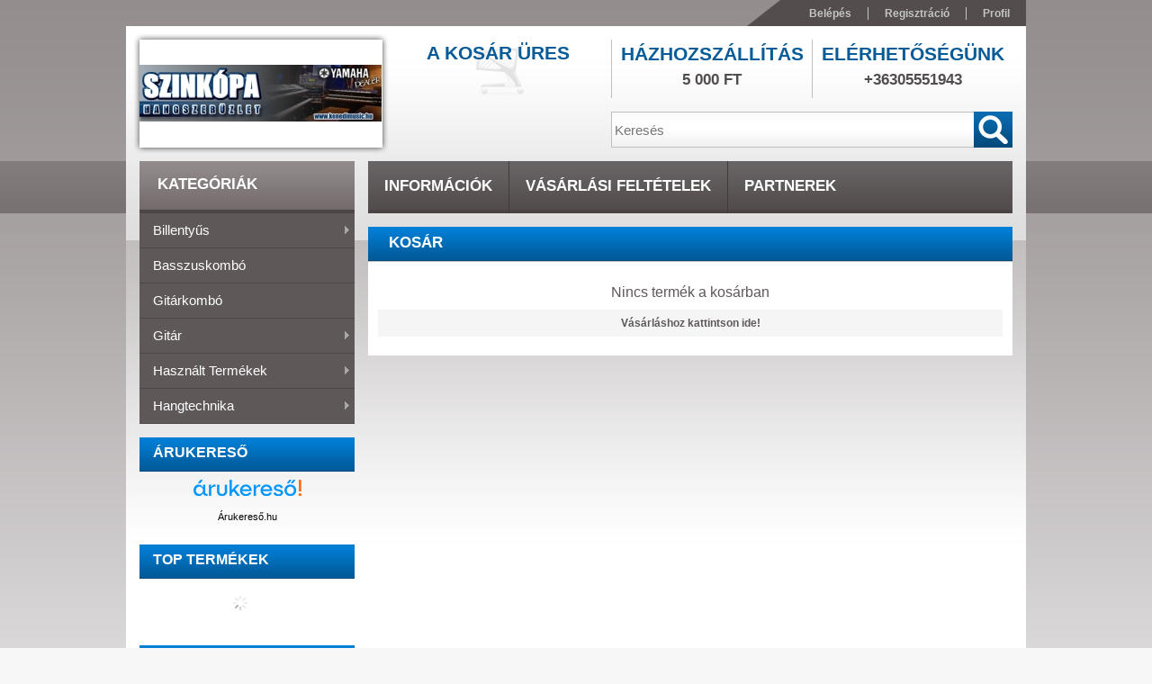

--- FILE ---
content_type: text/html; charset=UTF-8
request_url: https://kenedimusic.hu/shop_cart.php
body_size: 9023
content:
<!DOCTYPE html PUBLIC "-//W3C//DTD XHTML 1.0 Transitional//EN" "http://www.w3.org/TR/xhtml1/DTD/xhtml1-transitional.dtd">
<html xmlns="http://www.w3.org/1999/xhtml" lang="hu" xml:lang="hu">
<head>
<meta http-equiv="Content-Type" content="text/html; charset=utf-8">
<meta http-equiv="Content-Language" content="HU">
<meta http-equiv="Cache-Control" content="no-cache">
<meta name="description" content="Kosár, KENEDI-MUSIC">
<meta name="robots" content="index, follow">
<meta http-equiv="X-UA-Compatible" content="IE=Edge">
<meta property="og:site_name" content="KENEDI-MUSIC" />
<meta property="og:title" content="Kosár - KENEDI-MUSIC">
<meta property="og:description" content="Kosár, KENEDI-MUSIC">
<meta property="og:type" content="website">
<meta property="og:url" content="shop_cart.php">

<title>Kosár - KENEDI-MUSIC</title>


<script type="text/javascript">
var service_type="shop";
var shop_url_main="https://kenedimusic.hu";
var actual_lang="hu";
var money_len="0";
var money_thousend=" ";
var money_dec=",";
var shop_id=90619;
var unas_design_url="https:"+"/"+"/"+"kenedimusic.hu"+"/"+"!common_design"+"/"+"base"+"/"+"001101"+"/";
var unas_design_code='001101';
var unas_base_design_code='2';
var unas_design_ver=2;
var unas_design_subver=0;
var unas_shop_url='https://kenedimusic.hu';
var price_nullcut_disable=1;
var config_plus=new Array();
config_plus['cart_redirect']=1;
config_plus['money_type']='Ft';
config_plus['money_type_display']='Ft';
var lang_text=new Array();

var UNAS = UNAS || {};
UNAS.shop={"base_url":'https://kenedimusic.hu',"domain":'kenedimusic.hu',"username":'kenedimusic.unas.hu',"id":90619,"lang":'hu',"currency_type":'Ft',"currency_code":'HUF',"currency_rate":'1',"currency_length":0,"base_currency_length":0,"canonical_url":'shop_cart.php'};
UNAS.design={"code":'001101',"page":'cart'};
UNAS.api_auth="f1727bf2c7c2a2ebaae7f2a748101228";
UNAS.customer={"email":'',"id":0,"group_id":0,"without_registration":0};
UNAS.shop["only_private_customer_can_purchase"] = false;
 

UNAS.text = {
    "button_overlay_close": `Bezár`,
    "popup_window": `Felugró ablak`,
    "list": `lista`,
    "updating_in_progress": `frissítés folyamatban`,
    "updated": `frissítve`,
    "is_opened": `megnyitva`,
    "is_closed": `bezárva`,
    "deleted": `törölve`,
    "consent_granted": `hozzájárulás megadva`,
    "consent_rejected": `hozzájárulás elutasítva`,
    "field_is_incorrect": `mező hibás`,
    "error_title": `Hiba!`,
    "product_variants": `termék változatok`,
    "product_added_to_cart": `A termék a kosárba került`,
    "product_added_to_cart_with_qty_problem": `A termékből csak [qty_added_to_cart] [qty_unit] került kosárba`,
    "product_removed_from_cart": `A termék törölve a kosárból`,
    "reg_title_name": `Név`,
    "reg_title_company_name": `Cégnév`,
    "number_of_items_in_cart": `Kosárban lévő tételek száma`,
    "cart_is_empty": `A kosár üres`,
    "cart_updated": `A kosár frissült`
};



UNAS.text["delete_from_favourites"]= `Törlés a kedvencek közül`;
UNAS.text["add_to_favourites"]= `Kedvencekhez`;






window.lazySizesConfig=window.lazySizesConfig || {};
window.lazySizesConfig.loadMode=1;
window.lazySizesConfig.loadHidden=false;

window.dataLayer = window.dataLayer || [];
function gtag(){dataLayer.push(arguments)};
gtag('js', new Date());
</script>

<script src="https://kenedimusic.hu/!common_packages/jquery/jquery-1.7.2.js?mod_time=1759314983" type="text/javascript"></script>
<script src="https://kenedimusic.hu/!common_packages/jquery/plugins/bgiframe/bgiframe.js?mod_time=1759314983" type="text/javascript"></script>
<script src="https://kenedimusic.hu/!common_packages/jquery/plugins/ajaxqueue/ajaxqueue.js?mod_time=1759314983" type="text/javascript"></script>
<script src="https://kenedimusic.hu/!common_packages/jquery/plugins/color/color.js?mod_time=1759314984" type="text/javascript"></script>
<script src="https://kenedimusic.hu/!common_packages/jquery/plugins/autocomplete/autocomplete.js?mod_time=1759314983" type="text/javascript"></script>
<script src="https://kenedimusic.hu/!common_packages/jquery/plugins/cookie/cookie.js?mod_time=1759314984" type="text/javascript"></script>
<script src="https://kenedimusic.hu/!common_packages/jquery/plugins/treeview/treeview.js?mod_time=1759314984" type="text/javascript"></script>
<script src="https://kenedimusic.hu/!common_packages/jquery/plugins/treeview/treeview.edit.js?mod_time=1759314984" type="text/javascript"></script>
<script src="https://kenedimusic.hu/!common_packages/jquery/plugins/treeview/treeview.async.js?mod_time=1759314984" type="text/javascript"></script>
<script src="https://kenedimusic.hu/!common_packages/jquery/plugins/tools/tools-1.2.7.js?mod_time=1759314984" type="text/javascript"></script>
<script src="https://kenedimusic.hu/!common_packages/jquery/plugins/nivoslider/nivoslider.js?mod_time=1759314984" type="text/javascript"></script>
<script src="https://kenedimusic.hu/!common_packages/jquery/own/shop_common/exploded/common.js?mod_time=1764831093" type="text/javascript"></script>
<script src="https://kenedimusic.hu/!common_packages/jquery/own/shop_common/exploded/common_overlay.js?mod_time=1759314983" type="text/javascript"></script>
<script src="https://kenedimusic.hu/!common_packages/jquery/own/shop_common/exploded/common_shop_popup.js?mod_time=1759314983" type="text/javascript"></script>
<script src="https://kenedimusic.hu/!common_packages/jquery/own/shop_common/exploded/common_start_checkout.js?mod_time=1759314983" type="text/javascript"></script>
<script src="https://kenedimusic.hu/!common_packages/jquery/own/shop_common/exploded/design_1500.js?mod_time=1759314983" type="text/javascript"></script>
<script src="https://kenedimusic.hu/!common_packages/jquery/own/shop_common/exploded/function_change_address_on_order_methods.js?mod_time=1759314983" type="text/javascript"></script>
<script src="https://kenedimusic.hu/!common_packages/jquery/own/shop_common/exploded/function_check_password.js?mod_time=1759314983" type="text/javascript"></script>
<script src="https://kenedimusic.hu/!common_packages/jquery/own/shop_common/exploded/function_check_zip.js?mod_time=1767692285" type="text/javascript"></script>
<script src="https://kenedimusic.hu/!common_packages/jquery/own/shop_common/exploded/function_compare.js?mod_time=1759314983" type="text/javascript"></script>
<script src="https://kenedimusic.hu/!common_packages/jquery/own/shop_common/exploded/function_customer_addresses.js?mod_time=1759314983" type="text/javascript"></script>
<script src="https://kenedimusic.hu/!common_packages/jquery/own/shop_common/exploded/function_delivery_point_select.js?mod_time=1759314983" type="text/javascript"></script>
<script src="https://kenedimusic.hu/!common_packages/jquery/own/shop_common/exploded/function_favourites.js?mod_time=1759314983" type="text/javascript"></script>
<script src="https://kenedimusic.hu/!common_packages/jquery/own/shop_common/exploded/function_infinite_scroll.js?mod_time=1759314983" type="text/javascript"></script>
<script src="https://kenedimusic.hu/!common_packages/jquery/own/shop_common/exploded/function_language_and_currency_change.js?mod_time=1759314983" type="text/javascript"></script>
<script src="https://kenedimusic.hu/!common_packages/jquery/own/shop_common/exploded/function_param_filter.js?mod_time=1764233415" type="text/javascript"></script>
<script src="https://kenedimusic.hu/!common_packages/jquery/own/shop_common/exploded/function_postsale.js?mod_time=1759314983" type="text/javascript"></script>
<script src="https://kenedimusic.hu/!common_packages/jquery/own/shop_common/exploded/function_product_print.js?mod_time=1759314983" type="text/javascript"></script>
<script src="https://kenedimusic.hu/!common_packages/jquery/own/shop_common/exploded/function_product_subscription.js?mod_time=1759314983" type="text/javascript"></script>
<script src="https://kenedimusic.hu/!common_packages/jquery/own/shop_common/exploded/function_recommend.js?mod_time=1759314983" type="text/javascript"></script>
<script src="https://kenedimusic.hu/!common_packages/jquery/own/shop_common/exploded/function_saved_cards.js?mod_time=1759314983" type="text/javascript"></script>
<script src="https://kenedimusic.hu/!common_packages/jquery/own/shop_common/exploded/function_saved_filter_delete.js?mod_time=1759314983" type="text/javascript"></script>
<script src="https://kenedimusic.hu/!common_packages/jquery/own/shop_common/exploded/function_search_smart_placeholder.js?mod_time=1759314983" type="text/javascript"></script>
<script src="https://kenedimusic.hu/!common_packages/jquery/own/shop_common/exploded/function_vote.js?mod_time=1759314983" type="text/javascript"></script>
<script src="https://kenedimusic.hu/!common_packages/jquery/own/shop_common/exploded/page_cart.js?mod_time=1767791927" type="text/javascript"></script>
<script src="https://kenedimusic.hu/!common_packages/jquery/own/shop_common/exploded/page_customer_addresses.js?mod_time=1768291153" type="text/javascript"></script>
<script src="https://kenedimusic.hu/!common_packages/jquery/own/shop_common/exploded/page_order_checkout.js?mod_time=1759314983" type="text/javascript"></script>
<script src="https://kenedimusic.hu/!common_packages/jquery/own/shop_common/exploded/page_order_details.js?mod_time=1759314983" type="text/javascript"></script>
<script src="https://kenedimusic.hu/!common_packages/jquery/own/shop_common/exploded/page_order_methods.js?mod_time=1760086915" type="text/javascript"></script>
<script src="https://kenedimusic.hu/!common_packages/jquery/own/shop_common/exploded/page_order_return.js?mod_time=1759314983" type="text/javascript"></script>
<script src="https://kenedimusic.hu/!common_packages/jquery/own/shop_common/exploded/page_order_send.js?mod_time=1759314983" type="text/javascript"></script>
<script src="https://kenedimusic.hu/!common_packages/jquery/own/shop_common/exploded/page_order_subscriptions.js?mod_time=1759314983" type="text/javascript"></script>
<script src="https://kenedimusic.hu/!common_packages/jquery/own/shop_common/exploded/page_order_verification.js?mod_time=1759314983" type="text/javascript"></script>
<script src="https://kenedimusic.hu/!common_packages/jquery/own/shop_common/exploded/page_product_details.js?mod_time=1759314983" type="text/javascript"></script>
<script src="https://kenedimusic.hu/!common_packages/jquery/own/shop_common/exploded/page_product_list.js?mod_time=1759314983" type="text/javascript"></script>
<script src="https://kenedimusic.hu/!common_packages/jquery/own/shop_common/exploded/page_product_reviews.js?mod_time=1759314983" type="text/javascript"></script>
<script src="https://kenedimusic.hu/!common_packages/jquery/own/shop_common/exploded/page_reg.js?mod_time=1759314983" type="text/javascript"></script>
<script src="https://kenedimusic.hu/!common_packages/jquery/plugins/hoverintent/hoverintent.js?mod_time=1759314984" type="text/javascript"></script>
<script src="https://kenedimusic.hu/!common_packages/jquery/plugins/superfish/superfish.js?mod_time=1759314984" type="text/javascript"></script>

<link href="https://kenedimusic.hu/!common_packages/jquery/plugins/autocomplete/autocomplete.css?mod_time=1759314983" rel="stylesheet" type="text/css">
<link href="https://kenedimusic.hu/!common_design/base/000001/css/common.css?mod_time=1763385135" rel="stylesheet" type="text/css">
<link href="https://kenedimusic.hu/!common_design/base/000001/css/page.css?mod_time=1759314985" rel="stylesheet" type="text/css">
<link href="https://kenedimusic.hu/!common_design/base/000001/css/box.css?mod_time=1759314985" rel="stylesheet" type="text/css">
<link href="https://kenedimusic.hu/!common_design/base/001101/css/layout.css?mod_time=1759314986" rel="stylesheet" type="text/css">
<link href="https://kenedimusic.hu/!common_design/base/000001/css/design.css?mod_time=1759314985" rel="stylesheet" type="text/css">
<link href="https://kenedimusic.hu/!common_design/base/001101/css/design_custom.css?mod_time=1759314986" rel="stylesheet" type="text/css">
<link href="https://kenedimusic.hu/!common_design/base/001101/css/custom.css?mod_time=1759314986" rel="stylesheet" type="text/css">

<link href="https://kenedimusic.hu/shop_cart.php" rel="canonical">
    <link id="favicon-32x32" rel="icon" type="image/png" href="https://kenedimusic.hu/!common_design/own/image/favicon_32x32.png" sizes="32x32">
    <link id="favicon-192x192" rel="icon" type="image/png" href="https://kenedimusic.hu/!common_design/own/image/favicon_192x192.png" sizes="192x192">
            <link rel="apple-touch-icon" href="https://kenedimusic.hu/!common_design/own/image/favicon_32x32.png" sizes="32x32">
        <link rel="apple-touch-icon" href="https://kenedimusic.hu/!common_design/own/image/favicon_192x192.png" sizes="192x192">
        <script type="text/javascript">
        gtag('consent', 'default', {
           'ad_storage': 'granted',
           'ad_user_data': 'granted',
           'ad_personalization': 'granted',
           'analytics_storage': 'granted',
           'functionality_storage': 'granted',
           'personalization_storage': 'granted',
           'security_storage': 'granted'
        });

    
        gtag('consent', 'update', {
           'ad_storage': 'granted',
           'ad_user_data': 'granted',
           'ad_personalization': 'granted',
           'analytics_storage': 'granted',
           'functionality_storage': 'granted',
           'personalization_storage': 'granted',
           'security_storage': 'granted'
        });

        </script>
    


<script type="text/javascript"> 
	$(document).ready(function() {
		$('ul#categories').superfish({
			animation: {height:'show'},
			delay: 500,
			speed: 250                  
		});
	});
</script>
</head>

<body class='design_ver2' id="ud_shop_cart">
<div id="image_to_cart" style="display:none; position:absolute; z-index:100000;"></div>
<div class="overlay_common overlay_warning" id="overlay_cart_add"></div>
<script type="text/javascript">$(document).ready(function(){ overlay_init("cart_add",{"onBeforeLoad":false}); });</script>
<div class="overlay_common overlay_dialog" id="overlay_cart_empty"></div>
<script type="text/javascript">$(document).ready(function(){ overlay_init("cart_empty",[]); });</script>
<div id="overlay_login_outer"></div>	
	<script type="text/javascript">
	$(document).ready(function(){
	    var login_redir_init="";

		$("#overlay_login_outer").overlay({
			onBeforeLoad: function() {
                var login_redir_temp=login_redir_init;
                if (login_redir_act!="") {
                    login_redir_temp=login_redir_act;
                    login_redir_act="";
                }

									$.ajax({
						type: "GET",
						async: true,
						url: "https://kenedimusic.hu/shop_ajax/ajax_popup_login.php",
						data: {
							shop_id:"90619",
							lang_master:"hu",
                            login_redir:login_redir_temp,
							explicit:"ok",
							get_ajax:"1"
						},
						success: function(data){
							$("#overlay_login_outer").html(data);
							if (unas_design_ver >= 5) $("#overlay_login_outer").modal('show');
							$('#overlay_login1 input[name=shop_pass_login]').keypress(function(e) {
								var code = e.keyCode ? e.keyCode : e.which;
								if(code.toString() == 13) {		
									document.form_login_overlay.submit();		
								}	
							});	
						}
					});
								},
			top: 200,
			mask: {
	color: "#000000",
	loadSpeed: 200,
	maskId: "exposeMaskOverlay",
	opacity: 0.7
},
			closeOnClick: (config_plus['overlay_close_on_click_forced'] === 1),
			onClose: function(event, overlayIndex) {
				$("#login_redir").val("");
			},
			load: false
		});
		
			});
	function overlay_login() {
		$(document).ready(function(){
			$("#overlay_login_outer").overlay().load();
		});
	}
	function overlay_login_remind() {
        if (unas_design_ver >= 5) {
            $("#overlay_remind").overlay().load();
        } else {
            $(document).ready(function () {
                $("#overlay_login_outer").overlay().close();
                setTimeout('$("#overlay_remind").overlay().load();', 250);
            });
        }
	}

    var login_redir_act="";
    function overlay_login_redir(redir) {
        login_redir_act=redir;
        $("#overlay_login_outer").overlay().load();
    }
	</script>  
	<div class="overlay_common overlay_info" id="overlay_remind"></div>
<script type="text/javascript">$(document).ready(function(){ overlay_init("remind",[]); });</script>

	<script type="text/javascript">
    	function overlay_login_error_remind() {
		$(document).ready(function(){
			load_login=0;
			$("#overlay_error").overlay().close();
			setTimeout('$("#overlay_remind").overlay().load();', 250);	
		});
	}
	</script>  
	<div class="overlay_common overlay_info" id="overlay_newsletter"></div>
<script type="text/javascript">$(document).ready(function(){ overlay_init("newsletter",[]); });</script>

<script type="text/javascript">
function overlay_newsletter() {
    $(document).ready(function(){
        $("#overlay_newsletter").overlay().load();
    });
}
</script>
<div class="overlay_common overlay_error" id="overlay_script"></div>
<script type="text/javascript">$(document).ready(function(){ overlay_init("script",[]); });</script>
    <script>
    $(document).ready(function() {
        $.ajax({
            type: "GET",
            url: "https://kenedimusic.hu/shop_ajax/ajax_stat.php",
            data: {master_shop_id:"90619",get_ajax:"1"}
        });
    });
    </script>
    



<div id='banner_popup_content'></div>

<div id="container"><div id="container_inner">
	
	<div id="header">
    	<div id="header_top">
        	<div id="header_top_left"></div>
            <div id="header_top_right">
            	<div id="menu_top">
                	<ul>
						<li class="login">
    
        
            
                <script type='text/javascript'>
                    function overlay_login() {
                        $(document).ready(function(){
                            $("#overlay_login_outer").overlay().load();
                        });
                    }
                </script>
                <a href="javascript:overlay_login();" class="text_normal">Belépés</a>
            

            
        

        
        

        

    
</li>
                        <li><a href="https://kenedimusic.hu/shop_reg.php"><strong>Regisztráció</strong></a></li>                    
                        <li><a href="https://kenedimusic.hu/shop_order_track.php"><strong>Profil</strong></a>	</li>
                    </ul> 
                </div>
            </div>
            <div class="clear_fix"></div>
        </div>	
    	<div id="header_container">
        	<div id="header_container_left">
            	<div id="logo-shadow">
                	<div id="logo"><div id='head_content'><!-- UnasElement {type:slide} -->
<div id="head_slide" class="nivoSlider" style="width:270px; height:120px;">
	<a id="head_slide_0" href="https://kenedimusic.hu/"><img src="https://kenedimusic.hu/shop_pic.php?time=1520590849&width=270&height=120&design_element=head_slide_0.jpg" width="270" height="120" border="0" title="" alt="" style="width:270px; height:120px;" /></a>
	<a id="head_slide_1" href="https://kenedimusic.hu/"><img src="https://kenedimusic.hu/shop_pic.php?time=1520609455&width=270&height=120&design_element=head_slide_1.jpg" width="270" height="120" border="0" title="" alt="" style="width:270px; height:120px;" /></a>
</div>
<script type="text/javascript">
$(document).ready(function(){
	$("#head_slide").nivoSlider({
		effect:"random",
		animSpeed:500,
		pauseTime:3000,
		captionOpacity: 0.6,
		directionNavHide:false,
		pauseOnHover:true,
	});
});
</script></div></div>
                </div>
            </div>
        	<div id="header_container_right">
            	<div id="header_container_right_top">
                	<div id="header_box_1">
						 <div id="cart">
                			<div id="cart_text"><div id='box_cart_content' class='box_content'>

    

    

    
        <div class='box_cart_item'>
            <a href='https://kenedimusic.hu/shop_cart.php' class='text_small'>
                <span class='text_small'>
                    

                    

                    
                        <span class='box_cart_empty'>A kosár üres</span>
                        
                    
                </span>
            </a>
        </div>
    

    

    

    

    

    

    
        <script type="text/javascript">
            $("#cart").click(function() {
                document.location.href="https://kenedimusic.hu/shop_cart.php";
            });
        </script>
    

</div></div>
                		</div>
                    </div>
                	<div id="header_box_2">
                    	<div id='banner_horizontal_1_content'>
                        <table width="222" height="65" cellpadding="0" cellspacing="0" border="0" style="vertical-align:top; text-align:center;">
                        	<tr><td height="18" style="color: #075C97; font-weight:bold; font-size: 21px; text-transform:uppercase; font-family:'Trebuchet MS',Arial,Helvetica,sans-serif;">Házhozszállítás</td></tr>
                            <tr><td height="20" style="color:#514D4E;font-size: 17px;text-transform:uppercase;font-weight:bold;text-align:center;padding-bottom:0px;"><span class='container_shipping_cost'>5 000 Ft</span></td></tr>
                            <tr><td height="5"></td></tr>
                        </table> </div>
                    </div>
                	<div id="header_box_3">
                    	<div id='banner_horizontal_2_content'>
                        <table width="222" height="65" cellpadding="0" cellspacing="0" border="0" style="vertical-align:top; text-align:center;">
                        	<tr><td height="18" style="color: #075C97; font-weight:bold; font-size: 21px; text-transform:uppercase; font-family:'Trebuchet MS',Arial,Helvetica,sans-serif;">Elérhetőségünk</td></tr>
                            <tr><td height="20" style="color:#514D4E;font-size: 17px;text-transform:uppercase;font-weight:bold;text-align:center;padding-bottom:0px;">+36305551943</td></tr>
                            <tr><td height="5"></td></tr>
                        </table> </div>
                    </div>
                    <div class="clear_fix"></div>                                        
                </div>
                <div id="header_container_right_bottom">
                    <div id="money-lang">
                    	<div id="money"></div>
                    	<div id="lang"></div>
                        <div class="clear_fix"></div>
                    </div>
                    <div id="search"><div id='box_search_content' class='box_content'>
    <form name="form_include_search" id="form_include_search" action="https://kenedimusic.hu/shop_search.php" method="get">
        <div class='box_search_field'><label><span class="text_small">Kifejezés:</span></label><span class="text_input"><input name="q" id="box_search_input" type="text" maxlength="255" class="text_small js-search-input" value="" placeholder="Keresés" /></span></div>
        <div class='box_search_button'><span class="text_button"><input type="submit" value="" class="text_small" /></span></div>
    </form>
</div></div>
                    <div class="clear_fix"></div>
                </div>
            </div>
            <div class="clear_fix"></div>            
        </div>	
        <div id="header_bottom"><!-- --></div>
    </div>
    
    <div id="content">
    	<div id="content_top"><!-- --></div>
        <div id="content_container_outer"><div id="content_container"><div id="content_container_inner">    
        	
            <div id="left">
                <div id="box_left">
                
                    <div id="box_container_shop_cat">
                    <div class="box_left_title"><h3>Kategóriák</h3></div>
                    <div class="box_left_container"><ul id='categories' class='sf-vertical'><li id='box_cat_0_325901' class=''><span class='text_small box_cat_style0 box_cat_level0 text_style_strong box_cat_select_325901'><a href='https://kenedimusic.hu/sct/325901/Billentyus' class='text_small text_style_strong box_cat_select_325901'>Billentyűs</a></span>
<ul><li id='box_cat_1_213111' class=' box_cat_last'><span class='text_small box_cat_style2 box_cat_level1 box_cat_select_213111'><a href='https://kenedimusic.hu/spl/213111/Kiseroautomatikas' class='text_small box_cat_select_213111'>Kisérőautomatikás</a></span>
</li><li id='box_cat_1_703888' class=' box_cat_last'><span class='text_small box_cat_style2 box_cat_level1 box_cat_select_703888'><a href='https://kenedimusic.hu/spl/703888/Digitalis-zongora' class='text_small box_cat_select_703888'>Digitális zongora</a></span>
</li></ul></li><li id='box_cat_0_157519' class=' box_cat_last'><span class='text_small box_cat_style0 box_cat_level0 text_style_strong box_cat_select_157519'><a href='https://kenedimusic.hu/spl/157519/Basszuskombo' class='text_small text_style_strong box_cat_select_157519'>Basszuskombó</a></span>
</li><li id='box_cat_0_940642' class=' box_cat_last'><span class='text_small box_cat_style0 box_cat_level0 text_style_strong box_cat_select_940642'><a href='https://kenedimusic.hu/spl/940642/Gitarkombo' class='text_small text_style_strong box_cat_select_940642'>Gitárkombó</a></span>
</li><li id='box_cat_0_566867' class=''><span class='text_small box_cat_style0 box_cat_level0 text_style_strong box_cat_select_566867'><a href='https://kenedimusic.hu/sct/566867/Gitar' class='text_small text_style_strong box_cat_select_566867'>Gitár</a></span>
<ul><li id='box_cat_1_153345' class=' box_cat_last'><span class='text_small box_cat_style2 box_cat_level1 box_cat_select_153345'><a href='https://kenedimusic.hu/spl/153345/Klasszikus' class='text_small box_cat_select_153345'>Klasszikus</a></span>
</li><li id='box_cat_1_411680' class=' box_cat_last'><span class='text_small box_cat_style2 box_cat_level1 box_cat_select_411680'><a href='https://kenedimusic.hu/spl/411680/Akusztikus-western' class='text_small box_cat_select_411680'>Akusztikus, western</a></span>
</li><li id='box_cat_1_320484' class=' box_cat_last'><span class='text_small box_cat_style2 box_cat_level1 box_cat_select_320484'><a href='https://kenedimusic.hu/spl/320484/Elektromos' class='text_small box_cat_select_320484'>Elektromos</a></span>
</li></ul></li><li id='box_cat_0_902432' class=''><span class='text_small box_cat_style0 box_cat_level0 text_style_strong box_cat_select_902432'><a href='https://kenedimusic.hu/sct/902432/Hasznalt-termekek' class='text_small text_style_strong box_cat_select_902432'>Használt termékek</a></span>
<ul><li id='box_cat_1_356199' class=' box_cat_last'><span class='text_small box_cat_style2 box_cat_level1 box_cat_select_356199'><a href='https://kenedimusic.hu/spl/356199/Elektromos-gitar' class='text_small box_cat_select_356199'>Elektromos gitár</a></span>
</li><li id='box_cat_1_211202' class=' box_cat_last'><span class='text_small box_cat_style2 box_cat_level1 box_cat_select_211202'><a href='https://kenedimusic.hu/spl/211202/Billentyus' class='text_small box_cat_select_211202'>Billentyűs</a></span>
</li></ul></li><li id='box_cat_0_907355' class=''><span class='text_small box_cat_style0 box_cat_level0 text_style_strong box_cat_select_907355'><a href='https://kenedimusic.hu/sct/907355/Hangtechnika' class='text_small text_style_strong box_cat_select_907355'>Hangtechnika</a></span>
<ul><li id='box_cat_1_556248' class=' box_cat_last'><span class='text_small box_cat_style2 box_cat_level1 box_cat_select_556248'><a href='https://kenedimusic.hu/spl/556248/Kevero' class='text_small box_cat_select_556248'>Keverő</a></span>
</li></ul></li></ul></div>
                    <div class="box_left_bottom"><!-- --></div>	                
                    </div>
                    <div class="clear_fix"></div> 
                
                	   
                
                    <div id='box_container_home_banner1_1' class='box_container_1'>
                    <div class="box_left_title">Árukereső</div>
                    <div class="box_left_container"><div id='box_banner_263926' class='box_content'><div class='box_txt text_normal'><!-- ÁRUKERESŐ.HU CODE - PLEASE DO NOT MODIFY THE LINES BELOW -->
<div style="background: transparent; text-align: center; padding: 0; margin: 0 auto; width: 120px">
<a title="Árukereső.hu" href="https://www.arukereso.hu/" style="display: block;border:0; padding:0;margin:0"><img style="padding: 0; margin:0; border:0" alt="Árukereső.hu" src="https://static.arukereso.hu/hu/logo-120.png"/></a>
<a title="Árukereső.hu" style="line-height:16px;font-size: 11px; font-family: Arial, Verdana; color: #000" href="https://www.arukereso.hu/">Árukereső.hu</a>
</div>
<!-- ÁRUKERESŐ.HU CODE END --></div></div></div>
                    <div class="box_left_bottom"><!-- --></div>	
					</div><div id='box_container_shop_top' class='box_container_2'>
                    <div class="box_left_title">TOP termékek</div>
                    <div class="box_left_container"><div id='box_top_content' class='box_content box_top_content'><div class='box_content_ajax' data-min-length='5'></div><script type="text/javascript">
	$.ajax({
		type: "GET",
		async: true,
		url: "https://kenedimusic.hu/shop_ajax/ajax_box_top.php",
		data: {
			box_id:"",
			get_ajax:1,
			shop_id:"90619",
			lang_master:"hu"
		},
		success: function(result){
			$("#box_top_content").html(result);
		}
	});
</script>
</div></div>
                    <div class="box_left_bottom"><!-- --></div>	
					</div><div id='box_container_shop_art' class='box_container_3'>
                    <div class="box_left_title">Termékajánló</div>
                    <div class="box_left_container"><div id='box_art_content' class='box_content box_art_content'><div class='box_content_ajax' data-min-length='5'></div><script type="text/javascript">
	$.ajax({
		type: "GET",
		async: true,
		url: "https://kenedimusic.hu/shop_ajax/ajax_box_art.php",
		data: {
			box_id:"",
			get_ajax:1,
			shop_id:"90619",
			lang_master:"hu"
		},
		success: function(result){
			$("#box_art_content").html(result);
		}
	});
</script>
</div></div>
                    <div class="box_left_bottom"><!-- --></div>	
					</div><div id='box_container_home_counter' class='box_container_4'>
                    <div class="box_left_title">Látogató számláló</div>
                    <div class="box_left_container"><div id='box_counter_content' class='box_content'><div class='box_counter_main'>
    
        <div class='box_counter_element_outer'><div class='box_counter_element bg_color_dark2'><span class='text_normal'><span class='text_color_white'><strong>0</strong></span></span></div></div>
    
        <div class='box_counter_element_outer'><div class='box_counter_element bg_color_dark2'><span class='text_normal'><span class='text_color_white'><strong>0</strong></span></span></div></div>
    
        <div class='box_counter_element_outer'><div class='box_counter_element bg_color_dark2'><span class='text_normal'><span class='text_color_white'><strong>3</strong></span></span></div></div>
    
        <div class='box_counter_element_outer'><div class='box_counter_element bg_color_dark2'><span class='text_normal'><span class='text_color_white'><strong>7</strong></span></span></div></div>
    
        <div class='box_counter_element_outer'><div class='box_counter_element bg_color_dark2'><span class='text_normal'><span class='text_color_white'><strong>4</strong></span></span></div></div>
    
        <div class='box_counter_element_outer'><div class='box_counter_element bg_color_dark2'><span class='text_normal'><span class='text_color_white'><strong>5</strong></span></span></div></div>
    
        <div class='box_counter_element_outer'><div class='box_counter_element bg_color_dark2'><span class='text_normal'><span class='text_color_white'><strong>0</strong></span></span></div></div>
    
    <div class='clear_fix'></div>
</div></div>
</div>
                    <div class="box_left_bottom"><!-- --></div>	
					</div><div id='box_container_home_banner4_1' class='box_container_5'>
                    <div class="box_left_title">Házhozszállítás</div>
                    <div class="box_left_container"><div id='box_banner_44803' class='box_content'><div class='box_txt text_normal'><p style="text-align: center;"><a href="https://kenedimusic.hu/shop_contact.php?tab=shipping"><img border="0" alt="" src="https://kenedimusic.hu/main_pic/shop_default_shipping.png" /></a></p></div></div></div>
                    <div class="box_left_bottom"><!-- --></div>	
					</div>
                </div>
            </div>
            
            <div id="center">
            
            <div id="menu">
				<div id="menu_content4"><ul><li class="menu_item_1"><span class="menu_item_inner"><a href="https://kenedimusic.hu/shop_contact.php"><strong>Információk</strong></a></span></li><li class="menu_item_2"><span class="menu_item_inner"><a href="https://kenedimusic.hu/shop_help.php"><strong>Vásárlási feltételek</strong></a></span></li><li class="menu_item_plus menu_item_3" id="menu_item_id_251380"><span class="menu_item_inner"><a href="https://kenedimusic.hu/spg/251380/Partnerek" target="_top"><strong>Partnerek</strong></a></span></li></ul></div><script type="text/javascript">
	$("#menu_content4 a").each(function() {
		if($(this).attr("href")==document.location.href) {
			$(this).parents("li:first").addClass("selected_menu");
		}
	});
</script>

            </div>
            
                <div id="body">
                    <div id="body_title">
    <div id='title_content'>
    <h1>
        Kosár
    </h1>
    </div>
</div>	
                    <div id="body_container"><div id='page_content_outer'>




<div id='page_cart_content' class='page_content'>

	

	<script language="javascript" type="text/javascript">
function back() {
	window.location.href="https://kenedimusic.hu/";
}
function modify() {
	document.form_temp.action2.value="modify";
	document.form_temp.submit();
}
function empty() {	
	$(document).ready(function(){
		$("#overlay_cart_empty").overlay().load();
	});
}
function empty_ok() {
   document.form_temp.action2.value="empty";
   document.form_temp.submit();
}
function delete_artm(item) {
	document.form_temp.action2.value="delete";
	document.form_temp.item.value=item;
	document.form_temp.submit();
}
function cart_delete_package_offer(package_offer_cart_id) {
	document.form_temp.action2.value="delete_package_offer";
	document.form_temp.package_offer_cart_id.value=package_offer_cart_id;
	document.form_temp.submit();
}
function cart_order() {
	$(document).trigger("clickOrderButton", {id:"initiate",page:"cart"});
	$(document).ready(function(){
		$("#overlay_login_outer").overlay().load();
	});
}
function order() { cart_order() }
	$(document).ready(function(){
		$(".page_cart_db_error").click(function(){$(this).removeClass("page_cart_db_error")});
	});
</script>

    
    

    <script type="text/javascript">
        var open_cetelem=false;
        $("#page_cart_credit_head").click(function() {
            if(!open_cetelem) {
                $("#page_cart_credit").slideDown( "100", function() {});
                open_cetelem = true;
            } else {
                $("#page_cart_credit").slideUp( "100", function() {});
                open_cetelem = false;
            }
        });

        var open_cofidis=false;
        $("#page_cart_cofidis_credit_head").click(function() {
            if(!open_cofidis) {
                $("#page_cart_cofidis_credit").slideDown( "100", function() {});
                open_cofidis = true;
            } else {
                $("#page_cart_cofidis_credit").slideUp( "100", function() {});
                open_cofidis = false;
            }
        });
    </script>
    
    
        <div id="page_cart_main" class="page_cart_empty">
            
			<table border="0" cellpadding="0" cellspacing="1" class="page_cart_table">
            	<tr class="page_cart_tr_head bg_color_light1">
           			<td><span class="text_bigger">Nincs termék a kosárban</span></td>
            	</tr>
	            <tr class="page_cart_tr_item bg_color_light4">
    		        <td onclick="location.href='https://kenedimusic.hu/sct/0/'"><a href="https://kenedimusic.hu/sct/0/" class="text_normal"><strong>Vásárláshoz kattintson ide!</strong></a></td>
            	</tr>
            </table>
            
		</div>
	

    

    
    
        
    
    
    
        
    
    
    
    
    
    
    
    

</div><!--page_cart_content--></div></div>
                    <div id="body_bottom"><!-- --></div>	
                </div>
            </div>

            <div class="clear_fix"></div>
		</div></div></div>
        <div id="content_bottom"><!-- --></div>
	</div>
    
    <div id="footer">
    	<div id="footer_top"><!-- --></div>
    	<div id="footer_contanier"><div id='bottomlink_content'><ul><li id="bottomlink_art"><span class="text_normal"><a href="https://kenedimusic.hu/sct/0/" class="text_normal">Termékek</a><span class="bottomlink_div"> | </span></span></li><li id="bottomlink_reg"><span class="text_normal"><a href="https://kenedimusic.hu/shop_reg.php" class="text_normal">Regisztráció</a></span></li><li id="bottomlink_cart"><span class="text_normal"><span class="bottomlink_div"> | </span><a href="https://kenedimusic.hu/shop_cart.php" class="text_normal">Kosár</a></span></li><li id="bottomlink_search"><span class="text_normal"><span class="bottomlink_div"> | </span><a href="https://kenedimusic.hu/shop_searchcomplex.php" class="text_normal">Részletes&nbsp;keresés</a></span></li><li id="bottomlink_order_follow"><span class="text_normal"><span class="bottomlink_div"> | </span><a href="https://kenedimusic.hu/shop_order_track.php" class="text_normal">Profil</a></span></li><li id="bottomlink_contact"><span class="text_normal"><span class="bottomlink_div"> | </span><a href="https://kenedimusic.hu/shop_contact.php" class="text_normal">Információk</a></span></li><li id="bottomlink_help"><span class="text_normal"><span class="bottomlink_div"> | </span><a href="https://kenedimusic.hu/shop_help.php?tab=terms" class="text_normal">Általános&nbsp;szerződési&nbsp;feltételek</a></span></li><li id="bottomlink_help"><span class="text_normal"><span class="bottomlink_div"> | </span><a href="https://kenedimusic.hu/shop_help.php?tab=privacy_policy" class="text_normal">Adatkezelési&nbsp;tájékoztató</a></span></li></ul></div></div>	
        <div id="footer_bottom"><!-- --></div>

    </div>
    
    <div id="provider">
    	<div id="provider_top"><!-- --></div>
    	<div id="provider_contanier"><div id='provider_content'><div id='provider_content_left'></div><div id='provider_content_right'><script type="text/javascript">	$(document).ready(function () {			$("#provider_link_click").click(function(e) {			window.open("https://unas.hu/?utm_source=90619&utm_medium=ref&utm_campaign=shop_provider");		});	});</script><a id='provider_link_click' href='#' class='text_normal has-img' title='Webáruház készítés'><img src='https://kenedimusic.hu/!common_design/own/image/logo_unas_dark.png' width='60' height='16' srcset='https://kenedimusic.hu/!common_design/own/image/logo_unas_dark_2x.png 2x' alt='Webáruház készítés' title='Webáruház készítés' loading='lazy'></a></div><div class="clear_fix"></div></div></div>	
        <div id="provider_bottom"><!-- --></div>
    </div>
    
</div></div>
<script type="text/javascript">
/* <![CDATA[ */
var get_ajax=1;

    function calc_search_input_position(search_inputs) {
        let search_input = $(search_inputs).filter(':visible').first();
        if (search_input.length) {
            const offset = search_input.offset();
            const width = search_input.outerWidth(true);
            const height = search_input.outerHeight(true);
            const left = offset.left;
            const top = offset.top - $(window).scrollTop();

            document.documentElement.style.setProperty("--search-input-left-distance", `${left}px`);
            document.documentElement.style.setProperty("--search-input-right-distance", `${left + width}px`);
            document.documentElement.style.setProperty("--search-input-bottom-distance", `${top + height}px`);
            document.documentElement.style.setProperty("--search-input-height", `${height}px`);
        }
    }

    var autocomplete_width;
    var small_search_box;
    var result_class;

    function change_box_search(plus_id) {
        result_class = 'ac_results'+plus_id;
        $("."+result_class).css("display","none");
        autocomplete_width = $("#box_search_content" + plus_id + " #box_search_input" + plus_id).outerWidth(true);
        small_search_box = '';

                if (autocomplete_width < 160) autocomplete_width = 160;
        if (autocomplete_width < 280) {
            small_search_box = ' small_search_box';
            $("."+result_class).addClass("small_search_box");
        } else {
            $("."+result_class).removeClass("small_search_box");
        }
        
        const search_input = $("#box_search_input"+plus_id);
                search_input.autocomplete().setOptions({ width: autocomplete_width, resultsClass: result_class, resultsClassPlus: small_search_box });
    }

    function init_box_search(plus_id) {
        const search_input = $("#box_search_input"+plus_id);

        
                const throttledSearchInputPositionCalc  = throttleWithTrailing(calc_search_input_position);
        function onScroll() {
            throttledSearchInputPositionCalc(search_input);
        }
        search_input.on("focus blur",function (e){
            if (e.type == 'focus') {
                window.addEventListener('scroll', onScroll, { passive: true });
            } else {
                window.removeEventListener('scroll', onScroll);
            }
        });
        
        change_box_search(plus_id);
        $(window).resize(function(){
            change_box_search(plus_id);
        });

        search_input.autocomplete("https://kenedimusic.hu/shop_ajax/ajax_box_search.php", {
            width: autocomplete_width,
            resultsClass: result_class,
            resultsClassPlus: small_search_box,
            minChars: 3,
            max: 10,
            extraParams: {
                'shop_id':'90619',
                'lang_master':'hu',
                'get_ajax':'1',
                'search': function() {
                    return search_input.val();
                }
            },
            onSelect: function() {
                var temp_search = search_input.val();

                if (temp_search.indexOf("unas_category_link") >= 0){
                    search_input.val("");
                    temp_search = temp_search.replace('unas_category_link¤','');
                    window.location.href = temp_search;
                } else {
                                        $("#form_include_search"+plus_id).submit();
                }
            },
            selectFirst: false,
                });
    }
    $(document).ready(function() {init_box_search("");});    function init_box_cat(id) {
        $(id).treeview({
            animated: "100",
            url: "https://kenedimusic.hu/shop_ajax/ajax_box_cat.php?shop_id_master=90619"+unescape('%26')+"aktcat=0"+unescape('%26')+"lang_master=hu"+unescape('%26')+"box_var_prefix=no"+unescape('%26')+"get_ajax="+get_ajax
        });
    }
    $(document).ready(function() { init_box_cat("#box_cat_main"); }); 
$(document).ready(function(){
    setTimeout(function() {

        
    }, 300);

});

/* ]]> */
</script>


<script type="application/ld+json">{"@context":"https:\/\/schema.org\/","@type":"WebSite","url":"https:\/\/kenedimusic.hu\/","name":"KENEDI-MUSIC","potentialAction":{"@type":"SearchAction","target":"https:\/\/kenedimusic.hu\/shop_search.php?search={search_term}","query-input":"required name=search_term"}}</script>

</body>


</html>

--- FILE ---
content_type: text/css
request_url: https://kenedimusic.hu/!common_design/base/001101/css/design_custom.css?mod_time=1759314986
body_size: 169
content:
/*** TEXT_DEFAULT ***/
/.text_smaller {
	color:#5e5859;
	font-size:10px;
}
.text_small {
	color:#5e5859;
	font-size:11px;
}
.text_normal {
	color:#5e5859;
	font-size:12px;
}
.text_big {
	color:#5e5859;
}
.text_bigger {
	color:#5e5859;
}
.text_biggest {
	color:#5e5859;
}

/*** TEXT_COLOR ***/
.text_color_fault {
	color:#0b69aa;
}
.text_color_fault2 {
	color:#0b69aa;
}
.text_color_other {
	color:#449bd6;
}
.text_color_akcio {
	color:#449bd6;
}

/*** BG_COLOR ***/
.bg_color_dark1 {
	background-color:#085e99;	
}
.bg_color_dark2 {
	background-color:#085e99;	
}
.bg_color_dark3 {
	background-color:#04436f;	
}
.bg_color_dark4 {
	background-color:#5e5859;	
}
.bg_color_dark4:hover {
	background-color:#4c4748;	
}

/*** BORDER ***/
.border_1 {
	border:1px #dad7d7 solid;	
}
.border_2 {
	border:1px #dad7d7 solid;	
}
.border_3 {
	border:2px #dad7d7 solid;	
}


--- FILE ---
content_type: text/css
request_url: https://kenedimusic.hu/!common_design/base/001101/css/custom.css?mod_time=1759314986
body_size: 569
content:
/*** INCLUDE ***/
@import url('../../../base/000002/css/page_width.css');
@import url('../../../base/001100/css/custom.css');

/*** CART ***/
#box_cart_content span.box_cart_empty {
	color:#075c97;
}

#box_cart_content .box_cart_item span.text_color_fault {
	color:#075c97;
}

.page_cart_table .text_color_akcio {
	color:#075c97;
}

/*** HEAD ***/
#logo {	
	background-image:url("../image/logo_bg.png");
}

/**** MENU ****/
#menu li a:hover {
	background-image:url("../image/menu_hover_bg.png");
}

/*** CATEGORY ***/
#categories li a:hover {
	background-color:#075c97;
}

#categories .box_cat_spec .text_color_fault {
	text-shadow: #075c97 0.2em 0.2em 0.3em;	
}

/**** SEARCH ****/
#box_search_content {	
	background-image:url("../image/search_bg.png");	
}

#box_search_content .box_search_field input.text_small {
	color:#075c97;
}

/*** SLIDESHOW ***/
.nivo-controlNav a.active {
	background-color:#075c97;	
}

/*** NEW CART ICON ***/
.page_artlist_cart_5 .page_artlist_cart_det {
	background-color:#075c97;	
}

.page_artlist_cart_5 .page_artlist_cart_label {
	background-color:#075c97;	
}

.page_artlist_cart_5 .page_artlist_cart_det_text, .page_artlist_cart_5 .page_artlist_cart_label_text {
	background-color:#075c97;			
}

.page_artlist_cart_button a {
	background-color:#075c97;	
}

/*** ARTDET + ARTLIST ICONS ***/
.page_cat_item_prodnum {
    background-image: url("../image/cat_list_prod.png");
    background-repeat: no-repeat;		
}

.page_cat_item_newnum {
    background-image: url("../image/cat_list_new.png");
    background-repeat: no-repeat;		
}

.page_artdet_status_new {
    background-image: url("../image/product_new.png");
    background-repeat: no-repeat;	
}

.page_artlist_status_new {
    background-image: url("../image/product_new.png");
    background-repeat: no-repeat;		
}

.page_artdet_price_save {
    background-image: url("../image/product_discount.png");
    background-repeat: no-repeat;			
}

.page_artlist_price_save {
    background-image: url("../image/product_discount.png");
    background-repeat: no-repeat;		
}

.page_tooltip_price_save {
    background-image: url("../image/product_discount.png");
    background-repeat: no-repeat;		
}

.page_artlist_price_save_1 {
    background-image: url("../image/product_discount.png");
    background-repeat: no-repeat;
}

/*** ARTDET CART ***/
#page_artdet_cart_text a {
	background-color:#05568e;
	border-top:solid 1px #027fd6;
	border-left:solid 1px #027fd6;
	border-bottom:solid 1px #027fd6;
	border-right:solid 1px #027fd6;
}

#page_artdet_cart_text a:hover {
	background-color:#03416c;
}

#page_artdet_cart_text a:active {
	background-color:#03416c;
}